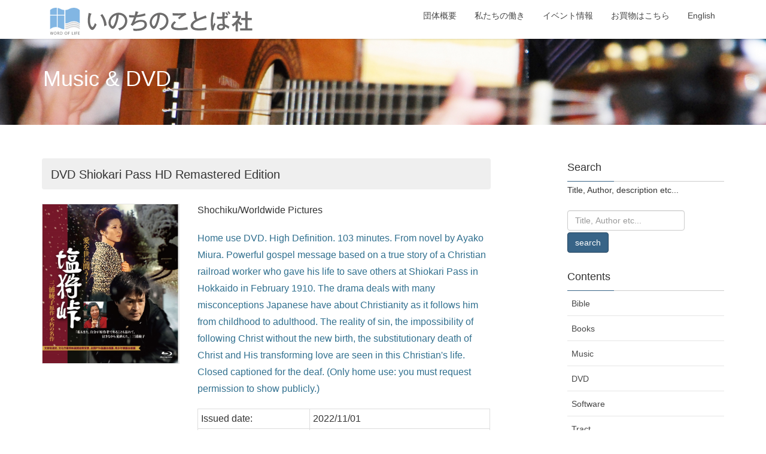

--- FILE ---
content_type: text/html; charset=UTF-8
request_url: https://www.wlpm.or.jp/en/music_e/?sh_cd=110363
body_size: 14300
content:
<!DOCTYPE html>
<html lang="ja">
<head>
<meta charset="utf-8">
<meta http-equiv="X-UA-Compatible" content="IE=edge">
<meta name="viewport" content="width=device-width, initial-scale=1">
<!-- Google tag (gtag.js) --><script async src="https://www.googletagmanager.com/gtag/js?id=UA-15947094-1"></script><script>window.dataLayer = window.dataLayer || [];function gtag(){dataLayer.push(arguments);}gtag('js', new Date());gtag('config', 'UA-15947094-1');</script>
<title>Music &#038; DVD | Word of Life Press Ministries products | いのちのことば社</title>
<meta name='robots' content='max-image-preview:large' />
<!-- head内に書きたいコード -->
<link rel='stylesheet' type='text/css' href='https://www.wlpm.or.jp/g_info/wp-content/themes/wlpm_light/photoswipe.css'>
<link rel='stylesheet' type='text/css' href='https://www.wlpm.or.jp/g_info/wp-content/themes/wlpm_light/default-skin/default-skin.css'>
<script id='_bownow_ts'>
var _bownow_ts = document.createElement('script');
_bownow_ts.charset = 'utf-8';
_bownow_ts.src = 'https://contents.bownow.jp/js/UTC_31bb513c94f01def533a/trace.js';
document.getElementsByTagName('head')[0].appendChild(_bownow_ts);
</script>
<link rel='dns-prefetch' href='//challenges.cloudflare.com' />
<link rel='dns-prefetch' href='//www.googletagmanager.com' />
<link rel="alternate" type="application/rss+xml" title="いのちのことば社 &raquo; フィード" href="https://www.wlpm.or.jp/feed/" />
<link rel="alternate" type="application/rss+xml" title="いのちのことば社 &raquo; コメントフィード" href="https://www.wlpm.or.jp/comments/feed/" />
<link rel="alternate" title="oEmbed (JSON)" type="application/json+oembed" href="https://www.wlpm.or.jp/wp-json/oembed/1.0/embed?url=https%3A%2F%2Fwww.wlpm.or.jp%2Fen%2Fmusic_e%2F" />
<link rel="alternate" title="oEmbed (XML)" type="text/xml+oembed" href="https://www.wlpm.or.jp/wp-json/oembed/1.0/embed?url=https%3A%2F%2Fwww.wlpm.or.jp%2Fen%2Fmusic_e%2F&#038;format=xml" />
<meta name="description" content="" /><style id='wp-img-auto-sizes-contain-inline-css' type='text/css'>
img:is([sizes=auto i],[sizes^="auto," i]){contain-intrinsic-size:3000px 1500px}
/*# sourceURL=wp-img-auto-sizes-contain-inline-css */
</style>
<link rel='stylesheet' id='vkExUnit_common_style-css' href='https://www.wlpm.or.jp/g_info/wp-content/plugins/vk-all-in-one-expansion-unit/assets/css/vkExUnit_style.css?ver=9.113.0.1' type='text/css' media='all' />
<style id='vkExUnit_common_style-inline-css' type='text/css'>
:root {--ver_page_top_button_url:url(https://www.wlpm.or.jp/g_info/wp-content/plugins/vk-all-in-one-expansion-unit/assets/images/to-top-btn-icon.svg);}@font-face {font-weight: normal;font-style: normal;font-family: "vk_sns";src: url("https://www.wlpm.or.jp/g_info/wp-content/plugins/vk-all-in-one-expansion-unit/inc/sns/icons/fonts/vk_sns.eot?-bq20cj");src: url("https://www.wlpm.or.jp/g_info/wp-content/plugins/vk-all-in-one-expansion-unit/inc/sns/icons/fonts/vk_sns.eot?#iefix-bq20cj") format("embedded-opentype"),url("https://www.wlpm.or.jp/g_info/wp-content/plugins/vk-all-in-one-expansion-unit/inc/sns/icons/fonts/vk_sns.woff?-bq20cj") format("woff"),url("https://www.wlpm.or.jp/g_info/wp-content/plugins/vk-all-in-one-expansion-unit/inc/sns/icons/fonts/vk_sns.ttf?-bq20cj") format("truetype"),url("https://www.wlpm.or.jp/g_info/wp-content/plugins/vk-all-in-one-expansion-unit/inc/sns/icons/fonts/vk_sns.svg?-bq20cj#vk_sns") format("svg");}
.veu_promotion-alert__content--text {border: 1px solid rgba(0,0,0,0.125);padding: 0.5em 1em;border-radius: var(--vk-size-radius);margin-bottom: var(--vk-margin-block-bottom);font-size: 0.875rem;}/* Alert Content部分に段落タグを入れた場合に最後の段落の余白を0にする */.veu_promotion-alert__content--text p:last-of-type{margin-bottom:0;margin-top: 0;}
/*# sourceURL=vkExUnit_common_style-inline-css */
</style>
<style id='wp-emoji-styles-inline-css' type='text/css'>

	img.wp-smiley, img.emoji {
		display: inline !important;
		border: none !important;
		box-shadow: none !important;
		height: 1em !important;
		width: 1em !important;
		margin: 0 0.07em !important;
		vertical-align: -0.1em !important;
		background: none !important;
		padding: 0 !important;
	}
/*# sourceURL=wp-emoji-styles-inline-css */
</style>
<style id='wp-block-library-inline-css' type='text/css'>
:root{--wp-block-synced-color:#7a00df;--wp-block-synced-color--rgb:122,0,223;--wp-bound-block-color:var(--wp-block-synced-color);--wp-editor-canvas-background:#ddd;--wp-admin-theme-color:#007cba;--wp-admin-theme-color--rgb:0,124,186;--wp-admin-theme-color-darker-10:#006ba1;--wp-admin-theme-color-darker-10--rgb:0,107,160.5;--wp-admin-theme-color-darker-20:#005a87;--wp-admin-theme-color-darker-20--rgb:0,90,135;--wp-admin-border-width-focus:2px}@media (min-resolution:192dpi){:root{--wp-admin-border-width-focus:1.5px}}.wp-element-button{cursor:pointer}:root .has-very-light-gray-background-color{background-color:#eee}:root .has-very-dark-gray-background-color{background-color:#313131}:root .has-very-light-gray-color{color:#eee}:root .has-very-dark-gray-color{color:#313131}:root .has-vivid-green-cyan-to-vivid-cyan-blue-gradient-background{background:linear-gradient(135deg,#00d084,#0693e3)}:root .has-purple-crush-gradient-background{background:linear-gradient(135deg,#34e2e4,#4721fb 50%,#ab1dfe)}:root .has-hazy-dawn-gradient-background{background:linear-gradient(135deg,#faaca8,#dad0ec)}:root .has-subdued-olive-gradient-background{background:linear-gradient(135deg,#fafae1,#67a671)}:root .has-atomic-cream-gradient-background{background:linear-gradient(135deg,#fdd79a,#004a59)}:root .has-nightshade-gradient-background{background:linear-gradient(135deg,#330968,#31cdcf)}:root .has-midnight-gradient-background{background:linear-gradient(135deg,#020381,#2874fc)}:root{--wp--preset--font-size--normal:16px;--wp--preset--font-size--huge:42px}.has-regular-font-size{font-size:1em}.has-larger-font-size{font-size:2.625em}.has-normal-font-size{font-size:var(--wp--preset--font-size--normal)}.has-huge-font-size{font-size:var(--wp--preset--font-size--huge)}.has-text-align-center{text-align:center}.has-text-align-left{text-align:left}.has-text-align-right{text-align:right}.has-fit-text{white-space:nowrap!important}#end-resizable-editor-section{display:none}.aligncenter{clear:both}.items-justified-left{justify-content:flex-start}.items-justified-center{justify-content:center}.items-justified-right{justify-content:flex-end}.items-justified-space-between{justify-content:space-between}.screen-reader-text{border:0;clip-path:inset(50%);height:1px;margin:-1px;overflow:hidden;padding:0;position:absolute;width:1px;word-wrap:normal!important}.screen-reader-text:focus{background-color:#ddd;clip-path:none;color:#444;display:block;font-size:1em;height:auto;left:5px;line-height:normal;padding:15px 23px 14px;text-decoration:none;top:5px;width:auto;z-index:100000}html :where(.has-border-color){border-style:solid}html :where([style*=border-top-color]){border-top-style:solid}html :where([style*=border-right-color]){border-right-style:solid}html :where([style*=border-bottom-color]){border-bottom-style:solid}html :where([style*=border-left-color]){border-left-style:solid}html :where([style*=border-width]){border-style:solid}html :where([style*=border-top-width]){border-top-style:solid}html :where([style*=border-right-width]){border-right-style:solid}html :where([style*=border-bottom-width]){border-bottom-style:solid}html :where([style*=border-left-width]){border-left-style:solid}html :where(img[class*=wp-image-]){height:auto;max-width:100%}:where(figure){margin:0 0 1em}html :where(.is-position-sticky){--wp-admin--admin-bar--position-offset:var(--wp-admin--admin-bar--height,0px)}@media screen and (max-width:600px){html :where(.is-position-sticky){--wp-admin--admin-bar--position-offset:0px}}

/*# sourceURL=wp-block-library-inline-css */
</style><style id='global-styles-inline-css' type='text/css'>
:root{--wp--preset--aspect-ratio--square: 1;--wp--preset--aspect-ratio--4-3: 4/3;--wp--preset--aspect-ratio--3-4: 3/4;--wp--preset--aspect-ratio--3-2: 3/2;--wp--preset--aspect-ratio--2-3: 2/3;--wp--preset--aspect-ratio--16-9: 16/9;--wp--preset--aspect-ratio--9-16: 9/16;--wp--preset--color--black: #000000;--wp--preset--color--cyan-bluish-gray: #abb8c3;--wp--preset--color--white: #ffffff;--wp--preset--color--pale-pink: #f78da7;--wp--preset--color--vivid-red: #cf2e2e;--wp--preset--color--luminous-vivid-orange: #ff6900;--wp--preset--color--luminous-vivid-amber: #fcb900;--wp--preset--color--light-green-cyan: #7bdcb5;--wp--preset--color--vivid-green-cyan: #00d084;--wp--preset--color--pale-cyan-blue: #8ed1fc;--wp--preset--color--vivid-cyan-blue: #0693e3;--wp--preset--color--vivid-purple: #9b51e0;--wp--preset--gradient--vivid-cyan-blue-to-vivid-purple: linear-gradient(135deg,rgb(6,147,227) 0%,rgb(155,81,224) 100%);--wp--preset--gradient--light-green-cyan-to-vivid-green-cyan: linear-gradient(135deg,rgb(122,220,180) 0%,rgb(0,208,130) 100%);--wp--preset--gradient--luminous-vivid-amber-to-luminous-vivid-orange: linear-gradient(135deg,rgb(252,185,0) 0%,rgb(255,105,0) 100%);--wp--preset--gradient--luminous-vivid-orange-to-vivid-red: linear-gradient(135deg,rgb(255,105,0) 0%,rgb(207,46,46) 100%);--wp--preset--gradient--very-light-gray-to-cyan-bluish-gray: linear-gradient(135deg,rgb(238,238,238) 0%,rgb(169,184,195) 100%);--wp--preset--gradient--cool-to-warm-spectrum: linear-gradient(135deg,rgb(74,234,220) 0%,rgb(151,120,209) 20%,rgb(207,42,186) 40%,rgb(238,44,130) 60%,rgb(251,105,98) 80%,rgb(254,248,76) 100%);--wp--preset--gradient--blush-light-purple: linear-gradient(135deg,rgb(255,206,236) 0%,rgb(152,150,240) 100%);--wp--preset--gradient--blush-bordeaux: linear-gradient(135deg,rgb(254,205,165) 0%,rgb(254,45,45) 50%,rgb(107,0,62) 100%);--wp--preset--gradient--luminous-dusk: linear-gradient(135deg,rgb(255,203,112) 0%,rgb(199,81,192) 50%,rgb(65,88,208) 100%);--wp--preset--gradient--pale-ocean: linear-gradient(135deg,rgb(255,245,203) 0%,rgb(182,227,212) 50%,rgb(51,167,181) 100%);--wp--preset--gradient--electric-grass: linear-gradient(135deg,rgb(202,248,128) 0%,rgb(113,206,126) 100%);--wp--preset--gradient--midnight: linear-gradient(135deg,rgb(2,3,129) 0%,rgb(40,116,252) 100%);--wp--preset--font-size--small: 13px;--wp--preset--font-size--medium: 20px;--wp--preset--font-size--large: 36px;--wp--preset--font-size--x-large: 42px;--wp--preset--spacing--20: 0.44rem;--wp--preset--spacing--30: 0.67rem;--wp--preset--spacing--40: 1rem;--wp--preset--spacing--50: 1.5rem;--wp--preset--spacing--60: 2.25rem;--wp--preset--spacing--70: 3.38rem;--wp--preset--spacing--80: 5.06rem;--wp--preset--shadow--natural: 6px 6px 9px rgba(0, 0, 0, 0.2);--wp--preset--shadow--deep: 12px 12px 50px rgba(0, 0, 0, 0.4);--wp--preset--shadow--sharp: 6px 6px 0px rgba(0, 0, 0, 0.2);--wp--preset--shadow--outlined: 6px 6px 0px -3px rgb(255, 255, 255), 6px 6px rgb(0, 0, 0);--wp--preset--shadow--crisp: 6px 6px 0px rgb(0, 0, 0);}:where(.is-layout-flex){gap: 0.5em;}:where(.is-layout-grid){gap: 0.5em;}body .is-layout-flex{display: flex;}.is-layout-flex{flex-wrap: wrap;align-items: center;}.is-layout-flex > :is(*, div){margin: 0;}body .is-layout-grid{display: grid;}.is-layout-grid > :is(*, div){margin: 0;}:where(.wp-block-columns.is-layout-flex){gap: 2em;}:where(.wp-block-columns.is-layout-grid){gap: 2em;}:where(.wp-block-post-template.is-layout-flex){gap: 1.25em;}:where(.wp-block-post-template.is-layout-grid){gap: 1.25em;}.has-black-color{color: var(--wp--preset--color--black) !important;}.has-cyan-bluish-gray-color{color: var(--wp--preset--color--cyan-bluish-gray) !important;}.has-white-color{color: var(--wp--preset--color--white) !important;}.has-pale-pink-color{color: var(--wp--preset--color--pale-pink) !important;}.has-vivid-red-color{color: var(--wp--preset--color--vivid-red) !important;}.has-luminous-vivid-orange-color{color: var(--wp--preset--color--luminous-vivid-orange) !important;}.has-luminous-vivid-amber-color{color: var(--wp--preset--color--luminous-vivid-amber) !important;}.has-light-green-cyan-color{color: var(--wp--preset--color--light-green-cyan) !important;}.has-vivid-green-cyan-color{color: var(--wp--preset--color--vivid-green-cyan) !important;}.has-pale-cyan-blue-color{color: var(--wp--preset--color--pale-cyan-blue) !important;}.has-vivid-cyan-blue-color{color: var(--wp--preset--color--vivid-cyan-blue) !important;}.has-vivid-purple-color{color: var(--wp--preset--color--vivid-purple) !important;}.has-black-background-color{background-color: var(--wp--preset--color--black) !important;}.has-cyan-bluish-gray-background-color{background-color: var(--wp--preset--color--cyan-bluish-gray) !important;}.has-white-background-color{background-color: var(--wp--preset--color--white) !important;}.has-pale-pink-background-color{background-color: var(--wp--preset--color--pale-pink) !important;}.has-vivid-red-background-color{background-color: var(--wp--preset--color--vivid-red) !important;}.has-luminous-vivid-orange-background-color{background-color: var(--wp--preset--color--luminous-vivid-orange) !important;}.has-luminous-vivid-amber-background-color{background-color: var(--wp--preset--color--luminous-vivid-amber) !important;}.has-light-green-cyan-background-color{background-color: var(--wp--preset--color--light-green-cyan) !important;}.has-vivid-green-cyan-background-color{background-color: var(--wp--preset--color--vivid-green-cyan) !important;}.has-pale-cyan-blue-background-color{background-color: var(--wp--preset--color--pale-cyan-blue) !important;}.has-vivid-cyan-blue-background-color{background-color: var(--wp--preset--color--vivid-cyan-blue) !important;}.has-vivid-purple-background-color{background-color: var(--wp--preset--color--vivid-purple) !important;}.has-black-border-color{border-color: var(--wp--preset--color--black) !important;}.has-cyan-bluish-gray-border-color{border-color: var(--wp--preset--color--cyan-bluish-gray) !important;}.has-white-border-color{border-color: var(--wp--preset--color--white) !important;}.has-pale-pink-border-color{border-color: var(--wp--preset--color--pale-pink) !important;}.has-vivid-red-border-color{border-color: var(--wp--preset--color--vivid-red) !important;}.has-luminous-vivid-orange-border-color{border-color: var(--wp--preset--color--luminous-vivid-orange) !important;}.has-luminous-vivid-amber-border-color{border-color: var(--wp--preset--color--luminous-vivid-amber) !important;}.has-light-green-cyan-border-color{border-color: var(--wp--preset--color--light-green-cyan) !important;}.has-vivid-green-cyan-border-color{border-color: var(--wp--preset--color--vivid-green-cyan) !important;}.has-pale-cyan-blue-border-color{border-color: var(--wp--preset--color--pale-cyan-blue) !important;}.has-vivid-cyan-blue-border-color{border-color: var(--wp--preset--color--vivid-cyan-blue) !important;}.has-vivid-purple-border-color{border-color: var(--wp--preset--color--vivid-purple) !important;}.has-vivid-cyan-blue-to-vivid-purple-gradient-background{background: var(--wp--preset--gradient--vivid-cyan-blue-to-vivid-purple) !important;}.has-light-green-cyan-to-vivid-green-cyan-gradient-background{background: var(--wp--preset--gradient--light-green-cyan-to-vivid-green-cyan) !important;}.has-luminous-vivid-amber-to-luminous-vivid-orange-gradient-background{background: var(--wp--preset--gradient--luminous-vivid-amber-to-luminous-vivid-orange) !important;}.has-luminous-vivid-orange-to-vivid-red-gradient-background{background: var(--wp--preset--gradient--luminous-vivid-orange-to-vivid-red) !important;}.has-very-light-gray-to-cyan-bluish-gray-gradient-background{background: var(--wp--preset--gradient--very-light-gray-to-cyan-bluish-gray) !important;}.has-cool-to-warm-spectrum-gradient-background{background: var(--wp--preset--gradient--cool-to-warm-spectrum) !important;}.has-blush-light-purple-gradient-background{background: var(--wp--preset--gradient--blush-light-purple) !important;}.has-blush-bordeaux-gradient-background{background: var(--wp--preset--gradient--blush-bordeaux) !important;}.has-luminous-dusk-gradient-background{background: var(--wp--preset--gradient--luminous-dusk) !important;}.has-pale-ocean-gradient-background{background: var(--wp--preset--gradient--pale-ocean) !important;}.has-electric-grass-gradient-background{background: var(--wp--preset--gradient--electric-grass) !important;}.has-midnight-gradient-background{background: var(--wp--preset--gradient--midnight) !important;}.has-small-font-size{font-size: var(--wp--preset--font-size--small) !important;}.has-medium-font-size{font-size: var(--wp--preset--font-size--medium) !important;}.has-large-font-size{font-size: var(--wp--preset--font-size--large) !important;}.has-x-large-font-size{font-size: var(--wp--preset--font-size--x-large) !important;}
/*# sourceURL=global-styles-inline-css */
</style>

<style id='classic-theme-styles-inline-css' type='text/css'>
/*! This file is auto-generated */
.wp-block-button__link{color:#fff;background-color:#32373c;border-radius:9999px;box-shadow:none;text-decoration:none;padding:calc(.667em + 2px) calc(1.333em + 2px);font-size:1.125em}.wp-block-file__button{background:#32373c;color:#fff;text-decoration:none}
/*# sourceURL=/wp-includes/css/classic-themes.min.css */
</style>
<link rel='stylesheet' id='contact-form-7-css' href='https://www.wlpm.or.jp/g_info/wp-content/plugins/contact-form-7/includes/css/styles.css?ver=6.1.4' type='text/css' media='all' />
<link rel='stylesheet' id='stripe-handler-ng-style-css' href='https://www.wlpm.or.jp/g_info/wp-content/plugins/stripe-payments/public/assets/css/public.css?ver=2.0.96' type='text/css' media='all' />
<link rel='stylesheet' id='widgetopts-styles-css' href='https://www.wlpm.or.jp/g_info/wp-content/plugins/widget-options/assets/css/widget-options.css?ver=4.1.3' type='text/css' media='all' />
<link rel='stylesheet' id='lightning-design-style-css' href='https://www.wlpm.or.jp/g_info/wp-content/themes/lightning/_g2/design-skin/origin/css/style.css?ver=15.33.1' type='text/css' media='all' />
<style id='lightning-design-style-inline-css' type='text/css'>
:root {--color-key:#386487;--wp--preset--color--vk-color-primary:#386487;--color-key-dark:#244560;}
/* ltg common custom */:root {--vk-menu-acc-btn-border-color:#333;--vk-color-primary:#386487;--vk-color-primary-dark:#244560;--vk-color-primary-vivid:#3e6e95;--color-key:#386487;--wp--preset--color--vk-color-primary:#386487;--color-key-dark:#244560;}.veu_color_txt_key { color:#244560 ; }.veu_color_bg_key { background-color:#244560 ; }.veu_color_border_key { border-color:#244560 ; }.btn-default { border-color:#386487;color:#386487;}.btn-default:focus,.btn-default:hover { border-color:#386487;background-color: #386487; }.wp-block-search__button,.btn-primary { background-color:#386487;border-color:#244560; }.wp-block-search__button:focus,.wp-block-search__button:hover,.btn-primary:not(:disabled):not(.disabled):active,.btn-primary:focus,.btn-primary:hover { background-color:#244560;border-color:#386487; }.btn-outline-primary { color : #386487 ; border-color:#386487; }.btn-outline-primary:not(:disabled):not(.disabled):active,.btn-outline-primary:focus,.btn-outline-primary:hover { color : #fff; background-color:#386487;border-color:#244560; }a { color:#337ab7; }
.tagcloud a:before { font-family: "Font Awesome 7 Free";content: "\f02b";font-weight: bold; }
a { color:#244560 ; }a:hover { color:#386487 ; }.page-header { background-color:#386487; }h1.entry-title:first-letter,.single h1.entry-title:first-letter { color:#386487; }h2,.mainSection-title { border-top-color:#386487; }h3:after,.subSection-title:after { border-bottom-color:#386487; }.media .media-body .media-heading a:hover { color:#386487; }ul.page-numbers li span.page-numbers.current,.page-link dl .post-page-numbers.current { background-color:#386487; }.pager li > a { border-color:#386487;color:#386487;}.pager li > a:hover { background-color:#386487;color:#fff;}footer { border-top-color:#386487; }dt { border-left-color:#386487; }@media (min-width: 768px){ ul.gMenu > li > a:after { border-bottom-color: #386487 ; }} /* @media (min-width: 768px) */
/*# sourceURL=lightning-design-style-inline-css */
</style>
<link rel='stylesheet' id='veu-cta-css' href='https://www.wlpm.or.jp/g_info/wp-content/plugins/vk-all-in-one-expansion-unit/inc/call-to-action/package/assets/css/style.css?ver=9.113.0.1' type='text/css' media='all' />
<link rel='stylesheet' id='lightning-common-style-css' href='https://www.wlpm.or.jp/g_info/wp-content/themes/lightning/_g2/assets/css/common.css?ver=15.33.1' type='text/css' media='all' />
<style id='lightning-common-style-inline-css' type='text/css'>
/* vk-mobile-nav */:root {--vk-mobile-nav-menu-btn-bg-src: url("https://www.wlpm.or.jp/g_info/wp-content/themes/lightning/_g2/inc/vk-mobile-nav/package/images/vk-menu-btn-black.svg");--vk-mobile-nav-menu-btn-close-bg-src: url("https://www.wlpm.or.jp/g_info/wp-content/themes/lightning/_g2/inc/vk-mobile-nav/package/images/vk-menu-close-black.svg");--vk-menu-acc-icon-open-black-bg-src: url("https://www.wlpm.or.jp/g_info/wp-content/themes/lightning/_g2/inc/vk-mobile-nav/package/images/vk-menu-acc-icon-open-black.svg");--vk-menu-acc-icon-open-white-bg-src: url("https://www.wlpm.or.jp/g_info/wp-content/themes/lightning/_g2/inc/vk-mobile-nav/package/images/vk-menu-acc-icon-open-white.svg");--vk-menu-acc-icon-close-black-bg-src: url("https://www.wlpm.or.jp/g_info/wp-content/themes/lightning/_g2/inc/vk-mobile-nav/package/images/vk-menu-close-black.svg");--vk-menu-acc-icon-close-white-bg-src: url("https://www.wlpm.or.jp/g_info/wp-content/themes/lightning/_g2/inc/vk-mobile-nav/package/images/vk-menu-close-white.svg");}
/*# sourceURL=lightning-common-style-inline-css */
</style>
<link rel='stylesheet' id='lightning-theme-style-css' href='https://www.wlpm.or.jp/g_info/wp-content/themes/wlpm_light/style.css?ver=15.33.1' type='text/css' media='all' />
<link rel='stylesheet' id='vk-font-awesome-css' href='https://www.wlpm.or.jp/g_info/wp-content/themes/lightning/vendor/vektor-inc/font-awesome-versions/src/font-awesome/css/all.min.css?ver=7.1.0' type='text/css' media='all' />
<script type="text/javascript" src="https://www.wlpm.or.jp/g_info/wp-includes/js/jquery/jquery.min.js?ver=3.7.1" id="jquery-core-js"></script>
<script type="text/javascript" src="https://www.wlpm.or.jp/g_info/wp-includes/js/jquery/jquery-migrate.min.js?ver=3.4.1" id="jquery-migrate-js"></script>

<!-- Site Kit によって追加された Google タグ（gtag.js）スニペット -->
<!-- Google アナリティクス スニペット (Site Kit が追加) -->
<script type="text/javascript" src="https://www.googletagmanager.com/gtag/js?id=G-HVDP8LCG76" id="google_gtagjs-js" async></script>
<script type="text/javascript" id="google_gtagjs-js-after">
/* <![CDATA[ */
window.dataLayer = window.dataLayer || [];function gtag(){dataLayer.push(arguments);}
gtag("set","linker",{"domains":["www.wlpm.or.jp"]});
gtag("js", new Date());
gtag("set", "developer_id.dZTNiMT", true);
gtag("config", "G-HVDP8LCG76");
//# sourceURL=google_gtagjs-js-after
/* ]]> */
</script>
<link rel="https://api.w.org/" href="https://www.wlpm.or.jp/wp-json/" /><link rel="alternate" title="JSON" type="application/json" href="https://www.wlpm.or.jp/wp-json/wp/v2/pages/457" /><link rel="EditURI" type="application/rsd+xml" title="RSD" href="https://www.wlpm.or.jp/g_info/xmlrpc.php?rsd" />
<meta name="generator" content="WordPress 6.9" />
<link rel="canonical" href="https://www.wlpm.or.jp/en/music_e/" />
<link rel='shortlink' href='https://www.wlpm.or.jp/?p=457' />
<meta name="generator" content="Site Kit by Google 1.170.0" /><style id="lightning-color-custom-for-plugins" type="text/css">/* ltg theme common */.color_key_bg,.color_key_bg_hover:hover{background-color: #386487;}.color_key_txt,.color_key_txt_hover:hover{color: #386487;}.color_key_border,.color_key_border_hover:hover{border-color: #386487;}.color_key_dark_bg,.color_key_dark_bg_hover:hover{background-color: #244560;}.color_key_dark_txt,.color_key_dark_txt_hover:hover{color: #244560;}.color_key_dark_border,.color_key_dark_border_hover:hover{border-color: #244560;}</style><!-- [ VK All in One Expansion Unit OGP ] -->
<meta property="og:site_name" content="いのちのことば社" />
<meta property="og:url" content="https://www.wlpm.or.jp/en/music_e/" />
<meta property="og:title" content="Music &#038; DVD | いのちのことば社" />
<meta property="og:description" content="" />
<meta property="og:type" content="article" />
<!-- [ / VK All in One Expansion Unit OGP ] -->
<!-- [ VK All in One Expansion Unit twitter card ] -->
<meta name="twitter:card" content="summary_large_image">
<meta name="twitter:description" content="">
<meta name="twitter:title" content="Music &#038; DVD | いのちのことば社">
<meta name="twitter:url" content="https://www.wlpm.or.jp/en/music_e/">
	<meta name="twitter:domain" content="www.wlpm.or.jp">
	<!-- [ / VK All in One Expansion Unit twitter card ] -->
	<link rel="icon" href="https://www.wlpm.or.jp/g_info/wp-content/uploads/2018/10/cropped-site_logo-32x32.jpg" sizes="32x32" />
<link rel="icon" href="https://www.wlpm.or.jp/g_info/wp-content/uploads/2018/10/cropped-site_logo-192x192.jpg" sizes="192x192" />
<link rel="apple-touch-icon" href="https://www.wlpm.or.jp/g_info/wp-content/uploads/2018/10/cropped-site_logo-180x180.jpg" />
<meta name="msapplication-TileImage" content="https://www.wlpm.or.jp/g_info/wp-content/uploads/2018/10/cropped-site_logo-270x270.jpg" />
		<style type="text/css" id="wp-custom-css">
			

/* すでに適用している入力欄のマージンがある場合、調整する */
.wpcf7 input[name="text-139"],
.wpcf7 input[name="text-140"],
.wpcf7 input[name="text-141"],
.wpcf7 input[name="text-142"]
 {
    max-width: 400px;
    width: 100%;
    /* もし個別の余白指定があるなら調整または削除 */
    margin-left: 20;
}


		</style>
		
</head>
<body class="wp-singular page-template page-template-template-gi_ls_e page-template-template-gi_ls_e-php page page-id-457 page-child parent-pageid-455 wp-theme-lightning wp-child-theme-wlpm_light headfix fa_v7_css post-name-music_e post-type-page device-pc">
<a class="skip-link screen-reader-text" href="#main">コンテンツへスキップ</a>
<a class="skip-link screen-reader-text" href="#vk-mobile-nav">ナビゲーションに移動</a>
<header class="navbar siteHeader">
		<div class="container siteHeadContainer">
		<div class="navbar-header">
						<p class="navbar-brand siteHeader_logo">
			<a href="https://www.wlpm.or.jp/">
				<span><img src="https://www.wlpm.or.jp/g_info/wp-content/uploads/2018/09/logo.svg" alt="いのちのことば社" /></span>
			</a>
			</p>
					</div>

					<div id="gMenu_outer" class="gMenu_outer">
				<nav class="menu-main-container"><ul id="menu-main" class="menu nav gMenu"><li id="menu-item-94" class="menu-item menu-item-type-post_type menu-item-object-page"><a href="https://www.wlpm.or.jp/about/"><strong class="gMenu_name">団体概要</strong></a></li>
<li id="menu-item-740" class="menu-item menu-item-type-custom menu-item-object-custom menu-item-has-children"><a href="#"><strong class="gMenu_name">私たちの働き</strong></a>
<ul class="sub-menu">
	<li id="menu-item-93" class="menu-item menu-item-type-post_type menu-item-object-page"><a href="https://www.wlpm.or.jp/bible/">聖書 新改訳</a></li>
	<li id="menu-item-97" class="menu-item menu-item-type-post_type menu-item-object-page"><a href="https://www.wlpm.or.jp/pub/">書籍</a></li>
	<li id="menu-item-96" class="menu-item menu-item-type-post_type menu-item-object-page"><a href="https://www.wlpm.or.jp/cr/">グッズ</a></li>
	<li id="menu-item-95" class="menu-item menu-item-type-post_type menu-item-object-page"><a href="https://www.wlpm.or.jp/life-st/">音楽・映像（CD・DVD）</a></li>
	<li id="menu-item-759" class="menu-item menu-item-type-custom menu-item-object-custom"><a href="https://xn--pckuay0l6a7c1910dfvzb.com/">クリスチャン新聞</a></li>
	<li id="menu-item-760" class="menu-item menu-item-type-custom menu-item-object-custom"><a href="https://www.wlpm.or.jp/hyaku/">隔月刊 百万人の福音</a></li>
	<li id="menu-item-1788" class="menu-item menu-item-type-post_type menu-item-object-page"><a href="https://www.wlpm.or.jp/seicho/">教会学校教案誌 成長</a></li>
	<li id="menu-item-763" class="menu-item menu-item-type-custom menu-item-object-custom"><a href="https://www.wlpm.or.jp/inokoto/">月刊 いのちのことば</a></li>
	<li id="menu-item-764" class="menu-item menu-item-type-post_type menu-item-object-page"><a href="https://www.wlpm.or.jp/j_bible/">J-ばいぶる</a></li>
	<li id="menu-item-765" class="menu-item menu-item-type-post_type menu-item-object-page"><a href="https://www.wlpm.or.jp/ehc/">EHC（トラクト）</a></li>
	<li id="menu-item-1821" class="menu-item menu-item-type-post_type menu-item-object-page"><a href="https://www.wlpm.or.jp/mb/">福音点字情報センター</a></li>
	<li id="menu-item-766" class="menu-item menu-item-type-custom menu-item-object-custom"><a href="https://megumichalet.org/">軽井沢恵みシャレー</a></li>
	<li id="menu-item-767" class="menu-item menu-item-type-post_type menu-item-object-page"><a href="https://www.wlpm.or.jp/shop/">BibleShop</a></li>
	<li id="menu-item-768" class="menu-item menu-item-type-custom menu-item-object-custom"><a href="https://www.wlpm.or.jp/gospelbox/">ゴスペルボックス</a></li>
</ul>
</li>
<li id="menu-item-429" class="menu-item menu-item-type-custom menu-item-object-custom"><a href="https://www.wlpm.or.jp/event/"><strong class="gMenu_name">イベント情報</strong></a></li>
<li id="menu-item-7795" class="menu-item menu-item-type-custom menu-item-object-custom"><a href="https://www.gospelshop.jp/"><strong class="gMenu_name">お買物はこちら</strong></a></li>
<li id="menu-item-468" class="menu-item menu-item-type-post_type menu-item-object-page current-page-ancestor"><a href="https://www.wlpm.or.jp/en/"><strong class="gMenu_name">English</strong></a></li>
</ul></nav>			</div>
			</div>
	</header>

<div class="pageH-img" style="background:url(https://www.wlpm.or.jp/g_info/wp-content/uploads/2018/05/bg04.png) center center / cover no-repeat;width:100%;"><h1>Music & DVD</h1></div>
<div class="section siteContent">
<div class="container">
<div class="row">

<div class="col-md-8 mainSection" id="main" role="main">

        <div class="entry-body">
		
				<div class='row'>
		<div class='col-sm-12'>
				<h4>DVD Shiokari Pass HD Remastered Edition</h4>
		</div>
		</div>
		<div class='row'>
		<div class='sh_line row-eq-height'>
			<div class='col-sm-4 sh_img text-center' id='sh_img'>
			<a href="#" ><img src='https://wlpm.xsrv.jp/wings/images/s110363.jpg'></a>
			<div class='row'>
			<div class='sub_line'> 
						</div>
			</div>
			</div>
			<script>
				var slideSelector = 'img',
				options     = {bgOpacity: 0.8,
				pinchToClose: true,},
				events      = {
					close: function () {
						console.log('closed');
					}
				};
				jQuery(document).ready(function() {
					jQuery('#sh_img').photoSwipe(slideSelector, options, events);
				});
			</script>
			<div class='col-sm-8 b_line'>
			
			Shochiku/Worldwide Pictures<br><br>			<p class="text-info">Home use DVD. High Definition. 103 minutes. From novel by Ayako Miura. Powerful gospel message based on a true story of a Christian railroad worker who gave his life to save others at Shiokari Pass in Hokkaido in February 1910. The drama deals with many misconceptions Japanese have about Christianity as it follows him from childhood to adulthood. The reality of sin, the impossibility of following Christ without the new birth, the substitutionary death of Christ and His transforming love are seen in this Christian's life. Closed captioned for the deaf. (Only home use: you must request permission to show publicly.)</p>
			<table class="table-bordered table-condensed">
			<tr><td>Issued date:</td><td>2022/11/01</td></tr>
			<!--<tr><td>発行:</td><td>いのちのことば社・ライフ・クリエイション</td></tr>-->
			<tr><td>code:</td><td>49122</td></tr>
			<tr class="danger"><td>Price:</td><td>¥3,520(tax included)</td></tr>
			</table>
			<br>
			<div class='table table-condensed text-center sh_pagebottom'>
			<form action="https://www.gospelshop.jp/api/basket/add.html" method="post"> 
				<input type="hidden" name="brand_info" value="2,110363,1,N,,,">
				<input type="submit" value="Purchase in the Internet shop" class="addCart btn btn-primary">
				<input type="button" value="Purchase in other ways" class="addCart btn btn-default" onclick="location.href='http://www.wlpm.or.jp/info/gios/'">
			</form>
			</div>
			</div>
		</div>
		</div>
					
	</div>

</div><!-- [ /.mainSection ] -->

<div class="col-md-3 col-md-offset-1 subSection sideSection">
<div id="overlay" class="">
<a href="" class = "btn btn-default drawBtn menuBtn_right"><i id="sbtn" class="fa fa-times" aria-hidden="true"></i></a>
</div>
<div id = "siconbox" class = "" >
<a href="" class = "btn btn-default drawBtn menuBtn_right"><i id="sbtn" class="fa fa-outdent" aria-hidden="true"></i></a>
</div>
<div id = "drawernav">
<aside class="widget widget_child_page widget_link_list">
	<h1 class="widget-title subSection-title">Search </h1>
	<p>
	<small>	Title, Author, description etc...</small>
	</p>
	<form method="get" class="searchform form-inline" name="search_kw" action = 'https://www.wlpm.or.jp/en/search_e/'>
		<div>
		<input type="search" class="search-field" placeholder="Title, Author etc..." value="" name="kw"  />
		<input type="submit" id="searchsubmit" class="btn btn-primary" value="search" />
		</div>
	</form>
</aside>
<aside class="widget widget_child_page widget_link_list">
	<nav class="localNav">
	<h1 class="subSection-title">Contents</h1>
	<ul>
	<li><a href='https://www.wlpm.or.jp/en/pub_e/?p_cd=bible'>Bible</a></li>
	<li><a href='https://www.wlpm.or.jp/en/pub_e/'>Books</a></li>
	<li><a href='https://www.wlpm.or.jp/en/music_e/?p_cd=35'>Music</a></li>
	<li><a href='https://www.wlpm.or.jp/en/music_e/?p_cd=34,37'>DVD</a></li>
	<li><a href='https://www.wlpm.or.jp/en/software/?p_cd=89'>Software</a></li>
	<li><a href='https://www.wlpm.or.jp/en/tract/?p_cd=91'>Tract</a></li>
	<li><a href='http://megumichalet.org/english/' target=_new>MCK</a></li>
	<!--<li><a href='http://megumichalet.org/english/seminar.cgi?up2=8' target=_new>MCK Seminar</a></li>-->
	<li><a href=''>Braille</a></li>
	
	</ul>
	</nav>

	
	<nav class="localNav" style="margin-top:1em;">
	<h1 class="subSection-title">News</h1>
	<ul>
	<li><a href="https://wlpm.or.jp/english/2023_SUPPLEMENT.pdf">Book Catalog Supplement 2023(pdf)</a></li>
	<li><a href="https://wlpm.or.jp/english/2022_Book_Catalog.pdf">Book Catalog 2022(pdf)</a></li>
	<li><a href="https://wlpm.or.jp/english/2020.pdf">Book Catalog 2020(pdf)</a></li>
	<li><a href="https://wlpm.or.jp/english/2019.pdf">Book Catalog 2019(pdf)</a></li>
	<li><a href="http://www.wlpm.or.jp/pdf/kindle2020.pdf">KINDLE EDITIONS</a></li>
	<li><a href="https://www.wlpm.or.jp/en/iphone-application">iPhone Application</a></li>
	<li><a href="https://www.wlpm.or.jp/en/wlpm-introduction">WLPM Introduction</a></li>
	</ul>
	</nav>
</aside>

<aside class="widget widget_child_page widget_link_list">
	<nav class="localNav">
	<h1 class="subSection-title">Book Categories</h1>
	<ul>
	<li><a href='/en/pub_e/?cid=10011'>Bible</a></li>
	<li><a href='/en/pub_e/?cid=10012'>Annotations & Dictionaries</a></li>
	<li><a href='/en/pub_e/?cid=10013'>Bible Study</a></li>
	<li><a href='/en/pub_e/?cid=10014'>Living Bible</a></li>
	<li><a href='/en/pub_e/?cid=10021'>Theology, Doctrine, History</a></li>
	<li><a href='/en/pub_e/?cid=10022'>Lectures, Sermons, Short Messages</a></li>
	<li><a href='/en/pub_e/?cid=10023'>Mission & Pastoral Care</a></li>
	<li><a href='/en/pub_e/?cid=10031'>Thought, Philosophy, Society</a></li>
	<li><a href='/en/pub_e/?cid=10032'>Booklet</a></li>
	<li><a href='/en/pub_e/?cid=10033'>Introduction to Evangelism and Faith</a></li>
	<li><a href='/en/pub_e/?cid=10034'>Life of Faith</a></li>
	<li><a href='/en/pub_e/?cid=10035'>Prayer</a></li>
	<li><a href='/en/pub_e/?cid=10036'>Bible Daily Schedule & Spiritual Thoughts</a></li>
	<li><a href='/en/pub_e/?cid=10041'>Church School</a></li>
	<li><a href='/en/pub_e/?cid=10042'>Marriage, Family, Education</a></li>
	<li><a href='/en/pub_e/?cid=10043'>Medical Care and Welfare</a></li>
	<li><a href='/en/pub_e/?cid=10044'>Other Religions/Culture</a></li>
	<li><a href='/en/pub_e/?cid=10045'>Testimony/Essays</a></li>
	<li><a href='/en/pub_e/?cid=10046'>Literature & Poetry</a></li>
	<li><a href='/en/pub_e/?cid=10047'>Visual Books</a></li>
	<li><a href='/en/pub_e/?cid=10048'>Picture Books & Children's Books</a></li>
	<li><a href='/en/pub_e/?cid=10049'>Cartoons</a></li>
	<li><a href='/en/pub_e/?cid=10051'>Score & Songbooks</a></li>
	</ul>
	</nav>
</aside>

</div></div><!-- [ /.subSection ] -->

</div><!-- [ /.row ] -->
</div><!-- [ /.container ] -->
</div><!-- [ /.siteContent ] -->


<footer class="section siteFooter">
					<div class="container sectionBox footerWidget">
			<div class="row">
				<div class="col-md-4"><aside class="widget widget_nav_menu" id="nav_menu-3"><div class="menu-footer-container"><ul id="menu-footer" class="menu"><li id="menu-item-824" class="menu-item menu-item-type-post_type menu-item-object-page menu-item-home menu-item-824"><a href="https://www.wlpm.or.jp/">TOP</a></li>
<li id="menu-item-825" class="menu-item menu-item-type-custom menu-item-object-custom menu-item-has-children menu-item-825"><a>商品情報</a>
<ul class="sub-menu">
	<li id="menu-item-826" class="menu-item menu-item-type-post_type menu-item-object-page menu-item-826"><a href="https://www.wlpm.or.jp/bible/">聖書 新改訳</a></li>
	<li id="menu-item-827" class="menu-item menu-item-type-post_type menu-item-object-page menu-item-827"><a href="https://www.wlpm.or.jp/pub/">書籍</a></li>
	<li id="menu-item-828" class="menu-item menu-item-type-post_type menu-item-object-page menu-item-828"><a href="https://www.wlpm.or.jp/cr/">グッズ</a></li>
	<li id="menu-item-829" class="menu-item menu-item-type-post_type menu-item-object-page menu-item-829"><a href="https://www.wlpm.or.jp/life-st/">音楽・映像</a></li>
	<li id="menu-item-830" class="menu-item menu-item-type-post_type menu-item-object-page menu-item-830"><a href="https://www.wlpm.or.jp/j_bible/">J-ばいぶる</a></li>
</ul>
</li>
<li id="menu-item-835" class="menu-item menu-item-type-custom menu-item-object-custom menu-item-has-children menu-item-835"><a>ご購入</a>
<ul class="sub-menu">
	<li id="menu-item-836" class="menu-item menu-item-type-post_type menu-item-object-page menu-item-836"><a href="https://www.wlpm.or.jp/shop/">BIBLE SHOPチェーン</a></li>
	<li id="menu-item-837" class="menu-item menu-item-type-custom menu-item-object-custom menu-item-837"><a href="https://www.gospelshop.jp">インターネット店WINGS</a></li>
</ul>
</li>
<li id="menu-item-1013" class="menu-item menu-item-type-post_type menu-item-object-page menu-item-1013"><a href="https://www.wlpm.or.jp/sh_search/">商品検索</a></li>
</ul></div></aside></div><div class="col-md-4"><aside class="widget widget_vkexunit_button" id="vkexunit_button-6">		<div class="veu_button">
			<a class="btn btn-block btn-default" href="https://www.wlpm.or.jp/event/yokota/" target="_blank">
			<span class="button_mainText">

			横田早紀江さんを囲む祈り会
			</span>
						</a>
		</div>
				</aside>		<aside class="widget_text widget widget_custom_html" id="custom_html-5"><div class="textwidget custom-html-widget"><div style="height:0.5em;"></div></div></aside><aside class="widget widget_vkexunit_button" id="vkexunit_button-9">		<div class="veu_button">
			<a class="btn btn-block btn-default" href="https://www.wlpm.or.jp/e-zine/">
			<span class="button_mainText">

			メールマガジン
			</span>
						</a>
		</div>
				</aside>		<aside class="widget_text widget widget_custom_html" id="custom_html-14"><div class="textwidget custom-html-widget"><div style="height:0.5em;"></div></div></aside></div><div class="col-md-4"><aside class="widget widget_wp_widget_vkexunit_profile" id="wp_widget_vkexunit_profile-2">
<div class="veu_profile">
<h1 class="widget-title subSection-title">いのちのことば社</h1><div class="profile" >
		<p class="profile_text">東京都中野区中野2-1-5<br />
03-5341-6911</p>

</div>
<!-- / .site-profile -->
</div>
		</aside><aside class="widget widget_vkexunit_button" id="vkexunit_button-7">		<div class="veu_button">
			<a class="btn btn-block btn-default btn-sm" href="https://www.wlpm.or.jp/contact/">
			<span class="button_mainText">

			お問い合わせ
			</span>
						</a>
		</div>
				</aside>		<aside class="widget_text widget widget_custom_html" id="custom_html-6"><div class="textwidget custom-html-widget"><div style="height:0.5em;"></div></div></aside><aside class="widget widget_vkexunit_button" id="vkexunit_button-8">		<div class="veu_button">
			<a class="btn btn-block btn-default btn-sm" href="https://www.wlpm.or.jp/recruitment/">
			<span class="button_mainText">

			採用情報
			</span>
						</a>
		</div>
				</aside>		<aside class="widget_text widget widget_custom_html" id="custom_html-3"><div class="textwidget custom-html-widget"><p style="margin-top:1em;">
	<a href="https://order.wlpm.or.jp/apl/login.aspx"><small>専門書店様向け</small></a>
</p></div></aside></div>			</div>
		</div>
	
	
	<div class="container sectionBox copySection text-center">
			<p>Copyright &copy; いのちのことば社 All Rights Reserved.</p><p>Powered by <a href="https://wordpress.org/">WordPress</a> with <a href="https://wordpress.org/themes/lightning/" target="_blank" title="Free WordPress Theme Lightning">Lightning Theme</a> &amp; <a href="https://wordpress.org/plugins/vk-all-in-one-expansion-unit/" target="_blank">VK All in One Expansion Unit</a></p>	</div>
</footer>
<div id="vk-mobile-nav-menu-btn" class="vk-mobile-nav-menu-btn">MENU</div><div class="vk-mobile-nav vk-mobile-nav-drop-in" id="vk-mobile-nav"><nav class="vk-mobile-nav-menu-outer" role="navigation"><ul id="menu-main-1" class="vk-menu-acc menu"><li id="menu-item-94" class="menu-item menu-item-type-post_type menu-item-object-page menu-item-94"><a href="https://www.wlpm.or.jp/about/">団体概要</a></li>
<li id="menu-item-740" class="menu-item menu-item-type-custom menu-item-object-custom menu-item-has-children menu-item-740"><a href="#">私たちの働き</a>
<ul class="sub-menu">
	<li id="menu-item-93" class="menu-item menu-item-type-post_type menu-item-object-page menu-item-93"><a href="https://www.wlpm.or.jp/bible/">聖書 新改訳</a></li>
	<li id="menu-item-97" class="menu-item menu-item-type-post_type menu-item-object-page menu-item-97"><a href="https://www.wlpm.or.jp/pub/">書籍</a></li>
	<li id="menu-item-96" class="menu-item menu-item-type-post_type menu-item-object-page menu-item-96"><a href="https://www.wlpm.or.jp/cr/">グッズ</a></li>
	<li id="menu-item-95" class="menu-item menu-item-type-post_type menu-item-object-page menu-item-95"><a href="https://www.wlpm.or.jp/life-st/">音楽・映像（CD・DVD）</a></li>
	<li id="menu-item-759" class="menu-item menu-item-type-custom menu-item-object-custom menu-item-759"><a href="https://xn--pckuay0l6a7c1910dfvzb.com/">クリスチャン新聞</a></li>
	<li id="menu-item-760" class="menu-item menu-item-type-custom menu-item-object-custom menu-item-760"><a href="https://www.wlpm.or.jp/hyaku/">隔月刊 百万人の福音</a></li>
	<li id="menu-item-1788" class="menu-item menu-item-type-post_type menu-item-object-page menu-item-1788"><a href="https://www.wlpm.or.jp/seicho/">教会学校教案誌 成長</a></li>
	<li id="menu-item-763" class="menu-item menu-item-type-custom menu-item-object-custom menu-item-763"><a href="https://www.wlpm.or.jp/inokoto/">月刊 いのちのことば</a></li>
	<li id="menu-item-764" class="menu-item menu-item-type-post_type menu-item-object-page menu-item-764"><a href="https://www.wlpm.or.jp/j_bible/">J-ばいぶる</a></li>
	<li id="menu-item-765" class="menu-item menu-item-type-post_type menu-item-object-page menu-item-765"><a href="https://www.wlpm.or.jp/ehc/">EHC（トラクト）</a></li>
	<li id="menu-item-1821" class="menu-item menu-item-type-post_type menu-item-object-page menu-item-1821"><a href="https://www.wlpm.or.jp/mb/">福音点字情報センター</a></li>
	<li id="menu-item-766" class="menu-item menu-item-type-custom menu-item-object-custom menu-item-766"><a href="https://megumichalet.org/">軽井沢恵みシャレー</a></li>
	<li id="menu-item-767" class="menu-item menu-item-type-post_type menu-item-object-page menu-item-767"><a href="https://www.wlpm.or.jp/shop/">BibleShop</a></li>
	<li id="menu-item-768" class="menu-item menu-item-type-custom menu-item-object-custom menu-item-768"><a href="https://www.wlpm.or.jp/gospelbox/">ゴスペルボックス</a></li>
</ul>
</li>
<li id="menu-item-429" class="menu-item menu-item-type-custom menu-item-object-custom menu-item-429"><a href="https://www.wlpm.or.jp/event/">イベント情報</a></li>
<li id="menu-item-7795" class="menu-item menu-item-type-custom menu-item-object-custom menu-item-7795"><a href="https://www.gospelshop.jp/">お買物はこちら</a></li>
<li id="menu-item-468" class="menu-item menu-item-type-post_type menu-item-object-page current-page-ancestor menu-item-468"><a href="https://www.wlpm.or.jp/en/">English</a></li>
</ul></nav></div><!-- footerに書きたいコード -->
<script type='text/javascript' src='https://www.wlpm.or.jp/g_info/wp-content/themes/wlpm_light/js/audio_script.js'></script>
<script type='text/javascript' src='https://www.wlpm.or.jp/g_info/wp-content/themes/wlpm_light/js/jquery.photoswipe-global.js'></script>
<script type='text/javascript' src='https://www.wlpm.or.jp/g_info/wp-content/themes/wlpm_light/js/photoswipe-ui-default.js'></script>
<script type='text/javascript' src='https://www.wlpm.or.jp/g_info/wp-content/themes/wlpm_light/js/jquery.matchHeight-min.js'></script>
<script type='text/javascript' src='https://www.wlpm.or.jp/g_info/wp-content/themes/wlpm_light/js/side_drawer.js'></script>
<script type='text/javascript' src='https://www.wlpm.or.jp/g_info/wp-content/themes/wlpm_light/js/tp_height_adjust.js'></script>
<script type="speculationrules">
{"prefetch":[{"source":"document","where":{"and":[{"href_matches":"/*"},{"not":{"href_matches":["/g_info/wp-*.php","/g_info/wp-admin/*","/g_info/wp-content/uploads/*","/g_info/wp-content/*","/g_info/wp-content/plugins/*","/g_info/wp-content/themes/wlpm_light/*","/g_info/wp-content/themes/lightning/_g2/*","/*\\?(.+)"]}},{"not":{"selector_matches":"a[rel~=\"nofollow\"]"}},{"not":{"selector_matches":".no-prefetch, .no-prefetch a"}}]},"eagerness":"conservative"}]}
</script>
<a href="#top" id="page_top" class="page_top_btn">PAGE TOP</a><script type="text/javascript" src="https://www.wlpm.or.jp/g_info/wp-includes/js/dist/hooks.min.js?ver=dd5603f07f9220ed27f1" id="wp-hooks-js"></script>
<script type="text/javascript" src="https://www.wlpm.or.jp/g_info/wp-includes/js/dist/i18n.min.js?ver=c26c3dc7bed366793375" id="wp-i18n-js"></script>
<script type="text/javascript" id="wp-i18n-js-after">
/* <![CDATA[ */
wp.i18n.setLocaleData( { 'text direction\u0004ltr': [ 'ltr' ] } );
//# sourceURL=wp-i18n-js-after
/* ]]> */
</script>
<script type="text/javascript" src="https://www.wlpm.or.jp/g_info/wp-content/plugins/contact-form-7/includes/swv/js/index.js?ver=6.1.4" id="swv-js"></script>
<script type="text/javascript" id="contact-form-7-js-translations">
/* <![CDATA[ */
( function( domain, translations ) {
	var localeData = translations.locale_data[ domain ] || translations.locale_data.messages;
	localeData[""].domain = domain;
	wp.i18n.setLocaleData( localeData, domain );
} )( "contact-form-7", {"translation-revision-date":"2025-11-30 08:12:23+0000","generator":"GlotPress\/4.0.3","domain":"messages","locale_data":{"messages":{"":{"domain":"messages","plural-forms":"nplurals=1; plural=0;","lang":"ja_JP"},"This contact form is placed in the wrong place.":["\u3053\u306e\u30b3\u30f3\u30bf\u30af\u30c8\u30d5\u30a9\u30fc\u30e0\u306f\u9593\u9055\u3063\u305f\u4f4d\u7f6e\u306b\u7f6e\u304b\u308c\u3066\u3044\u307e\u3059\u3002"],"Error:":["\u30a8\u30e9\u30fc:"]}},"comment":{"reference":"includes\/js\/index.js"}} );
//# sourceURL=contact-form-7-js-translations
/* ]]> */
</script>
<script type="text/javascript" id="contact-form-7-js-before">
/* <![CDATA[ */
var wpcf7 = {
    "api": {
        "root": "https:\/\/www.wlpm.or.jp\/wp-json\/",
        "namespace": "contact-form-7\/v1"
    }
};
//# sourceURL=contact-form-7-js-before
/* ]]> */
</script>
<script type="text/javascript" src="https://www.wlpm.or.jp/g_info/wp-content/plugins/contact-form-7/includes/js/index.js?ver=6.1.4" id="contact-form-7-js"></script>
<script type="text/javascript" id="stripe-handler-ng-js-extra">
/* <![CDATA[ */
var wpASPNG = {"iframeUrl":"https://www.wlpm.or.jp/asp-payment-box/","ppSlug":"asp-payment-box","prefetch":"0","ckey":"b4904af338f2a13f7ad7118fc594a94b","aspDevMode":"1"};
//# sourceURL=stripe-handler-ng-js-extra
/* ]]> */
</script>
<script type="text/javascript" src="https://www.wlpm.or.jp/g_info/wp-content/plugins/stripe-payments/public/assets/js/stripe-handler-ng.js?ver=2.0.96" id="stripe-handler-ng-js"></script>
<script type="text/javascript" id="vkExUnit_master-js-js-extra">
/* <![CDATA[ */
var vkExOpt = {"ajax_url":"https://www.wlpm.or.jp/g_info/wp-admin/admin-ajax.php","hatena_entry":"https://www.wlpm.or.jp/wp-json/vk_ex_unit/v1/hatena_entry/","facebook_entry":"https://www.wlpm.or.jp/wp-json/vk_ex_unit/v1/facebook_entry/","facebook_count_enable":"","entry_count":"1","entry_from_post":"","homeUrl":"https://www.wlpm.or.jp/"};
//# sourceURL=vkExUnit_master-js-js-extra
/* ]]> */
</script>
<script type="text/javascript" src="https://www.wlpm.or.jp/g_info/wp-content/plugins/vk-all-in-one-expansion-unit/assets/js/all.min.js?ver=9.113.0.1" id="vkExUnit_master-js-js"></script>
<script type="text/javascript" src="https://challenges.cloudflare.com/turnstile/v0/api.js" id="cloudflare-turnstile-js" data-wp-strategy="async"></script>
<script type="text/javascript" id="cloudflare-turnstile-js-after">
/* <![CDATA[ */
document.addEventListener( 'wpcf7submit', e => turnstile.reset() );
//# sourceURL=cloudflare-turnstile-js-after
/* ]]> */
</script>
<script type="text/javascript" src="https://www.wlpm.or.jp/g_info/wp-content/themes/lightning/_g2/library/bootstrap-3/js/bootstrap.min.js?ver=3.4.1" id="bootstrap-js-js"></script>
<script type="text/javascript" id="lightning-js-js-extra">
/* <![CDATA[ */
var lightningOpt = [];
//# sourceURL=lightning-js-js-extra
/* ]]> */
</script>
<script type="text/javascript" src="https://www.wlpm.or.jp/g_info/wp-content/themes/lightning/_g2/assets/js/lightning.min.js?ver=15.33.1" id="lightning-js-js"></script>
<script type="text/javascript" src="https://www.wlpm.or.jp/g_info/wp-content/plugins/vk-all-in-one-expansion-unit/inc/smooth-scroll/js/smooth-scroll.min.js?ver=9.113.0.1" id="smooth-scroll-js-js"></script>
<script type="text/javascript" src="https://www.wlpm.or.jp/g_info/wp-content/plugins/lazy-load/js/jquery.sonar.min.js?ver=0.6.1" id="jquery-sonar-js"></script>
<script type="text/javascript" src="https://www.wlpm.or.jp/g_info/wp-content/plugins/lazy-load/js/lazy-load.js?ver=0.6.1" id="wpcom-lazy-load-images-js"></script>
<script id="wp-emoji-settings" type="application/json">
{"baseUrl":"https://s.w.org/images/core/emoji/17.0.2/72x72/","ext":".png","svgUrl":"https://s.w.org/images/core/emoji/17.0.2/svg/","svgExt":".svg","source":{"concatemoji":"https://www.wlpm.or.jp/g_info/wp-includes/js/wp-emoji-release.min.js?ver=6.9"}}
</script>
<script type="module">
/* <![CDATA[ */
/*! This file is auto-generated */
const a=JSON.parse(document.getElementById("wp-emoji-settings").textContent),o=(window._wpemojiSettings=a,"wpEmojiSettingsSupports"),s=["flag","emoji"];function i(e){try{var t={supportTests:e,timestamp:(new Date).valueOf()};sessionStorage.setItem(o,JSON.stringify(t))}catch(e){}}function c(e,t,n){e.clearRect(0,0,e.canvas.width,e.canvas.height),e.fillText(t,0,0);t=new Uint32Array(e.getImageData(0,0,e.canvas.width,e.canvas.height).data);e.clearRect(0,0,e.canvas.width,e.canvas.height),e.fillText(n,0,0);const a=new Uint32Array(e.getImageData(0,0,e.canvas.width,e.canvas.height).data);return t.every((e,t)=>e===a[t])}function p(e,t){e.clearRect(0,0,e.canvas.width,e.canvas.height),e.fillText(t,0,0);var n=e.getImageData(16,16,1,1);for(let e=0;e<n.data.length;e++)if(0!==n.data[e])return!1;return!0}function u(e,t,n,a){switch(t){case"flag":return n(e,"\ud83c\udff3\ufe0f\u200d\u26a7\ufe0f","\ud83c\udff3\ufe0f\u200b\u26a7\ufe0f")?!1:!n(e,"\ud83c\udde8\ud83c\uddf6","\ud83c\udde8\u200b\ud83c\uddf6")&&!n(e,"\ud83c\udff4\udb40\udc67\udb40\udc62\udb40\udc65\udb40\udc6e\udb40\udc67\udb40\udc7f","\ud83c\udff4\u200b\udb40\udc67\u200b\udb40\udc62\u200b\udb40\udc65\u200b\udb40\udc6e\u200b\udb40\udc67\u200b\udb40\udc7f");case"emoji":return!a(e,"\ud83e\u1fac8")}return!1}function f(e,t,n,a){let r;const o=(r="undefined"!=typeof WorkerGlobalScope&&self instanceof WorkerGlobalScope?new OffscreenCanvas(300,150):document.createElement("canvas")).getContext("2d",{willReadFrequently:!0}),s=(o.textBaseline="top",o.font="600 32px Arial",{});return e.forEach(e=>{s[e]=t(o,e,n,a)}),s}function r(e){var t=document.createElement("script");t.src=e,t.defer=!0,document.head.appendChild(t)}a.supports={everything:!0,everythingExceptFlag:!0},new Promise(t=>{let n=function(){try{var e=JSON.parse(sessionStorage.getItem(o));if("object"==typeof e&&"number"==typeof e.timestamp&&(new Date).valueOf()<e.timestamp+604800&&"object"==typeof e.supportTests)return e.supportTests}catch(e){}return null}();if(!n){if("undefined"!=typeof Worker&&"undefined"!=typeof OffscreenCanvas&&"undefined"!=typeof URL&&URL.createObjectURL&&"undefined"!=typeof Blob)try{var e="postMessage("+f.toString()+"("+[JSON.stringify(s),u.toString(),c.toString(),p.toString()].join(",")+"));",a=new Blob([e],{type:"text/javascript"});const r=new Worker(URL.createObjectURL(a),{name:"wpTestEmojiSupports"});return void(r.onmessage=e=>{i(n=e.data),r.terminate(),t(n)})}catch(e){}i(n=f(s,u,c,p))}t(n)}).then(e=>{for(const n in e)a.supports[n]=e[n],a.supports.everything=a.supports.everything&&a.supports[n],"flag"!==n&&(a.supports.everythingExceptFlag=a.supports.everythingExceptFlag&&a.supports[n]);var t;a.supports.everythingExceptFlag=a.supports.everythingExceptFlag&&!a.supports.flag,a.supports.everything||((t=a.source||{}).concatemoji?r(t.concatemoji):t.wpemoji&&t.twemoji&&(r(t.twemoji),r(t.wpemoji)))});
//# sourceURL=https://www.wlpm.or.jp/g_info/wp-includes/js/wp-emoji-loader.min.js
/* ]]> */
</script>
</body>
</html>


--- FILE ---
content_type: text/css
request_url: https://www.wlpm.or.jp/g_info/wp-content/themes/wlpm_light/style.css?ver=15.33.1
body_size: 4771
content:
@charset "utf-8";
/*
Theme Name: wlpm Light
Theme URI: wlpm.or.jp
Template: lightning
Description: 
Author: 
Tags: 
Version: 0.1.2
*/

/*  header高さ分のずれ回避  */
html {
  scroll-padding-top: 65px; /* 固定ヘッダの高さ分 */
}

/* Safariカラム落ち対策 */
.row:before, .row:after { width:0px; }
/*  */

/*  sns  */
@media screen and (min-width:480px) { 
	.veu_socialSet ul{
		width:50%;
	}
}

.home .carousel.slide {
    position: fixed;
    top: 0;
    z-index: 0;
/*	margin-top: 0 !important;*/
}

.home .siteContent{
	/*margin-top: 37vmax;/*スライド画像が1920*600の場合 */
	/*margin-top: 50vmax;/*1920*900*/
	background: #fff;
	z-index: 10;
	position: relative;
}
.home .slide-text-set .container{
	width:80%;
}

.home .siteFooter {
	z-index: 10;
	position: relative;
}

/*
.siteHeader{
	background-color:transparent;
}

ul.gMenu a{
	background-color:transparent;
}
*/
.search-field{
	width:64%;
	margin-right:5%;
}

footer .copySection p:last-child{
	display:none;
}

.sh_line {
	/*padding:1em 0;*/
	border-bottom:1px solid #e5e5e5;
	margin-bottom:1.8em;
}

.sh_img  {
	margin: 0 auto 1em auto;
}
.sh_img 	img{
	width:100%;
	border:1px solid #e5e5e5;
}

.sub_line {
	margin-top:0.5em;
	width:calc(100% - 20px);
	margin-left:15px;
/*	display:inline-block;*/
}

.sub_img{
	padding-left:0;
	padding-right:10px;
}


.sh_pageer{
	margin-top: 1em;
}
.sh_pagebottom{
	padding-top: 1em;
}

.sh_pagebottom .btn{
	margin-top:10px;
}

/*.b_line {
	
}*/
.row-eq-height {
    display: flex;
    flex-wrap: wrap;
}

.siteHeadContainer {
	padding-top: 5px !important; 
	padding-bottom: 0px !important;
}

.top_box  {
	background-repeat: no-repeat;
	height: 100px;
}

.top_box  a{
	padding-left:150px;
	height: 100px;
	text-align:left;
}

.topbt{
	text-align:left;
	/*font-size:20px;*/
	margin-left:160px;
	line-height:50px;
}

.pageH-img{
	height:20vh;
	color:#fff;
}
.pageH-img h1 {
	padding: 1em 0 0 2em;
}

.pageH-img .stblack{
	color:#000;
	
}

/* トップページ mission statement  */
.top-ms-wrap{
	display: flex;
}
.top-ms-img {
	overflow-y: hidden;
}
.top-ms-inner{
	height: 0;
}

/*.top-ms-txt {
	
}*/
.top-ms-txt h3 {
	background-color:transparent;
	color:#3e4e6d;
	border-bottom:none;
	padding:0;
	margin:0;
}
.top-ms-txt h3::after{
	border-bottom:none;
}
/*  mission statement ここまで */

/*  お知らせ  */
.oshirase-img{
	max-height: 200px;
	overflow: hidden;
	
}
.oshirase-text{
	overflow: hidden;
	padding: 1rem;
}
.oshirase-text > .entry-meta > .entry-meta_updated{
	display: none;
}
@media (min-width: 767px){
	.oshirase-img {
		padding-right: 30px;
		float: left;
	}
}

.calendar {
    border-collapse:collapse;
    width:100%;
	font-size:12px;
}
.calendar tr th,
.calendar tr td {
    border:solid 1px #CCC;
    text-align:center;
    height:3em;
    width:14%;
}
.calendar tr th {
    font-weight:bold;
}
.calendar tr th.w0,
.calendar tr td.w0 {
    background-color:#FFDFDF;
    color:#F33;
    width:15%;
}
.calendar tr th.w6,
.calendar tr td.w6 {
    background-color:#DDF4FF;
    color:#09F;
    width:15%;
}
.calendar tr td.hol {
    background-color:#FFDFDF;
    color:#F33;
}
.calendar tr td span.date {
    display:block;
    line-height:1;
}

/*CRページサイドメニュ */
.cat_parent > ul{
	display : none;
}

/*  聖書  */
div.b_lineup{
	padding-bottom: 1rem;
	margin-bottom: 1rem;
	border-bottom: 1px dotted #000;
}

/* 聖書　読者ページ */
#sk_reader{
	padding-left:1em;
}

.sk_p {
	font-size: 2em;
    line-height: 1;
    float: left;
    margin: 0 .2em 0 0;
    padding: .1em 0;
}

/* 聖句検索 */
.bl-form-wrap{
	padding: 2em;
}
.bborder{
	padding-bottom:1em;
	border-bottom:1px solid rgba(0,0,0,.4);
}
.s_result{
	padding-bottom:1em;
}
.bl_copy_right{
	padding:1em;
	margin:1em;
	border-radius:10px;
	background: rgba(50,120,180,.1);
}

/* 2018-03-01 音源試聴機能追加 */
#music_area , #music_area li {
  margin-top: 1em;
}
#music_area li {
	line-height:0 !important;
	list-style:none;
}

#music_area li a {
  display: block;
  opacity: 0.7;
  pointer-events: none;
}

#music_area li a.loaded {
  opacity: 1;
  pointer-events: auto;
}

#music_area span {
  width: 26px;
  height: 26px;
  margin-left: 12px;
  margin-right: 5px;
  background-color: rgba(0, 0, 0, .25);
  background-image: linear-gradient(120deg, rgba(166, 166, 166, 0.3) 50%, #ccc 51%);
  cursor: pointer;
  border-radius: 50%;
  display: inline-block;
  vertical-align: middle;
  padding-bottom: 0;
	font-size: 0;
	text-indent: -9999px;
}

#music_area span.playing {
  border: 2px solid gray;
  background: white;
  width: 22px;
  height: 22px;
}

#music_area span:after {
  content: '';
  display: block;
  margin: 0 auto;
  top: 7px;
  left: 1px;
  position: relative;
  width: 0;
  height: 0;
  border-style: solid;
  border-width: 6px 0 6px 10px;
  border-color: transparent transparent transparent #111;
  opacity: .75;
}

#music_area span.playing:after {
  border-width: 5px 5px 5px 5px;
  border-color: #111 #111 #111 #111;
  left: 0;
  top: 6px;
}

#music_area li a:hover span {
  background-color: rgba(0, 0, 0, .5);
}

#music_area li a:hover span.playing {
  background-color: rgba(0, 0, 0, .1);
}

#music_area li a:hover span:after {
  opacity: 1;
}
/* pubトップページ  */
.pub-info {
	text-align:center;
}
.pub-info img{
	border:1px solid #ccc;
}
    
@media (max-width: 1200px){
	.topbt{
		margin-left:130px;
	}
}

@media (max-width: 767px){
	.topbt{
		margin-left:160px;
	}
}

@media (max-width: 382px){
	.top_box  {
		background-position: -12vw;
		overflow:hidden;
	}

	/*.top_box  a{

	}*/

	.topbt{
		margin-left:26vw;
	}
}

@media (max-width: 767px){
	.asite {
		margin-bottom:1em;
	}
	.recimg img{
		width:80vw;
	}
	
}

@media (min-width: 767px){
	.recimg img{
		width:100%;
	}
}

/* 愛読者フォーム */
.sns_icon,.sns_icon a,.sns_icon a:hover{
	color:#fff;
	
}
.sns_icon a{
	/*display: block;*/
	overflow: hidden;
	padding: 5px 10px;
	border-radius: 4px;
	color:
	#fff;
	text-decoration: none;
	line-height: 100%;
	font-size: 90%;
}

.sns_icon .b_facebook{
	background: #425dab;
}
.sns_icon .b_twitter{
	background: #00abec;
}

#prov{
	font-size:0.8em;
	width:90%;
	margin: 0 auto !important;
	padding: 15px 0 !important;
	border-top: 1px solid #cccccc;
}
/*  nc  */
.b-wrap{
	margin :1.5em 0;
	padding:2em;
	border:1px solid #ccc;
	border-radius: 6px;
}
#close{
	margin-bottom:1.5em;
	text-align:right;
}
#form_add{
	text-align:right;
}
/*  図書目録  */
.catalog-wrap{
	margin-bottom:1em;
	padding-bottom:1em;
	border-bottom:1px solid #eee;
	margin-top:1em;
}

/*  sc  */
.sc-pageH{
	/*height:10vw;*/
	position:relative;
}

/*.sc-page-head{
	
}
.sc-head-img{

}
*/
.sc-pageH h1{
	color:rgb(90,90,90);
}

.sc-head{
	margin:1em 0;
	/*background-color:#fff;*/
	
}

.sc-pageHead{
	background-color:#00ccff;
}

.sc-head-h1{
	position:relative;

	margin-bottom:0;
}
.sc-h-disc{
	position:absolute;
	bottom:2em;
	text-align:center;
	width:100%;
	font-size:2vw;
	color:#fff;
}
.sc-hed-inf{
	padding:1em 0;
	margin-top:1em;
	
}
.head-xs{
	height:10vw !important;
	width:100%;
}

.scContent{
	margin-top:2em !important;
	padding-top:0 !important;
}

.sc-hed-inf ul{
	margin-top:0;
}
.sc-hed-inf li{
	margin-bottom: .5em;
	line-height: 1.2em;
}

.sc-h4{
	padding: 10px 15px 8px;
	background-color: RGB(244,173,59);
	border-radius: 4px;
}
.sc-xs-h4{
	padding: 10px 15px 8px;
	background-color: RGB(244,173,59);
	border-radius: 4px;
	margin:1em 0 !important;
}
.wk_g2,.wk_g3{
	width:90%;
}
.wk_g2{
	transform: rotate(-5deg);
}
.wk_g3{
	margin-left:5%;
	margin-top:-115%;
	transform: rotate(5deg);
}
.link-btn{
	border-radius:10px;
	color:#fff;
	padding: .6em;
	font-size:1.3em;
	text-align:center;
	display:block;
	width:70%;
	margin-left:15%;
}
.link-btn:hover{
	color:#fff;
}

.green-box{
	background:rgba(60,179,113,245) !important;
	border:2px solid rgba(0,128,0,255) !important;
	color:#fff !important;
}

.blue-box{
	background:RGB(30,144,255);
	border:2px solid RGB(0,0,139);
	color:#fff;
}

.orenge-box{
	background:RGB(255,165,0);
	border:2px solid RGB(184,134,11);
	color:#fff;
}

.red-box{
	background:RGB(178,34,34);
	border:2px solid RGB(128,0,0);
	color:#fff;
}

.violet-box{
	background:RGB(238,130,238);
	border:2px solid RGB(199,21,133);
	color:#fff;
}

.royalblue-box{
	background:RGB(65,105,225);
	border:2px solid RGB(0,0,139);
	color:#fff;
}

.green2-box{
	background:RGB(151,202,57);
	border:2px solid RGB(85,107,47);
	color:#fff;
}

.toma-box{
	background:RGB(255,99,71);
	border:2px solid RGB(210,105,30);
	color:#fff;
}
.caution-box{
	display:block;
	font-size:0.6em;
	background-color:RGB(255,105,180);
	color:#fff;
	transform: rotate( -30deg );
	margin:-0.5em 0 0 -3em;
	width:10em;
}

.kakomi {
	padding:0.3em;
	border:1px solid #666;
}

.circle {
	border-radius: 20px;
	background-color:RGB(251,228,213);
	text-align:center;
	padding:2em;
	height:100%;
	border:2px solid RGB(253,210,106);
}

.sc-top-topics{
	/*border: 4px solid #00ccff;*/
	margin-bottom:2em;
	padding-left:0;
	padding-right:0;
	border-bottom:1px solid  RGB(255,165,0);
}

.sc-top-h3{
	text-align:center;
}

.sc-top-h4{
	background-color:rgba(0,0,0,0);
	border-bottom:2px solid RGB(255,165,0);
	border-radius:0px;
}

.sc-top-info-h3{
	/*background-color:#00ccff;
	border-bottom:none;*/
	text-align:center;
	/*color:#fff;*/
	font-size:18px;
	border-bottom:1px solid RGB(255,165,0);
	border-top:1px solid RGB(255,165,0);
	padding-bottom:0 !important;
}

.sc-top-h3:after,.sc-top-info-h3:after{
	content: ".";
	border-bottom:none;
}
.sc-top-topics details{
	text-align:left;
	margin-left:4em;
}

.sc-top-topics details > summary{
	font-weight: bold;
	margin: -.5em -.5em 0 -3.5em;
	padding: .5em 1em;
	cursor: pointer;
	list-style: none;
}
.sc-top-topics details > summary::-webkit-details-marker {
  display: none;
}
.sc-top-topics summary:before {
	content:"\f0da";
	font-family: FontAwesome;
	margin-right:.5em;
	color:RGB(255,165,0);
}

.sc-top-topics details[open] {
    padding: .5em;
	
}

.sc-top-topics details[open] summary {
    border-bottom: 1px dotted rgba(0,0,0,0.1);
    margin-bottom: .5em;
}

.sc-top-topics details[open] summary:before {
	content:"\f0d7";
	font-family: FontAwesome;
	margin-right:.5em;
	color:RGB(255,165,0);
}
.sc-icon{
	font-size:4em;
	color:#5b9bd5;
	text-align:center;
}

.sc-plink{
/*	margin-top:1.5em;
	border-top:1px dotted #f4ad3b;*/
	padding-top:1.5em;
	text-align:center;
}
.sc-plink:after{
	content: "";
	border-bottom:1px dotted #f4ad3b;
	width:100%;
	padding-bottom:1em;
}

/* --- 吹き出し  ---- */
.says-left {
  position: relative;
  display: inline-block;
  margin: 1.5em 0 1.5em 15px;
  padding: 7px 10px;
  min-width: 120px;
  max-width: 100%;
  border: solid 3px #555;
  background: #FFF;
  box-sizing: border-box;
  border-radius: 15px;
}

.says-left:before {
  content: "";
  position: absolute;
  top: 50%;
  left: -24px;
  margin-top: -12px;
  border: 12px solid transparent;
  border-right: 12px solid #FFF;
  z-index: 2;
}

.says-left:after {
  content: "";
  position: absolute;
  top: 50%;
  left: -30px;
  margin-top: -14px;
  border: 14px solid transparent;
  border-right: 14px solid #555;
  z-index: 1;
}

.says-left p {
  margin: 0;
  padding: 0;
}

.says-right {
  position: relative;
  display: inline-block;
  margin: 1.5em 15px 1.5em 0;
  padding: 7px 10px;
  min-width: 120px;
  max-width: 100%;
  border: solid 3px #555;
  background: #FFF;
  box-sizing: border-box;
  border-radius: 15px;
}

.says-right:before {
  content: "";
  position: absolute;
  top: 50%;
  right: -24px;
  margin-top: -12px;
  border: 12px solid transparent;
  border-left: 12px solid #FFF;
  z-index: 2;
}

.says-right:after {
  content: "";
  position: absolute;
  top: 50%;
  right: -30px;
  margin-top: -14px;
  border: 14px solid transparent;
  border-left: 14px solid #555;
  z-index: 1;
}

.says-right p {
  margin: 0;
  padding: 0;
}
/*  --吹き出し終わり-*/

.sc-line-box{
	border: 1px solid RGB(255,192,0);
	text-align:center;
	padding:1em;
}
.sc-line-box2{
	border:2px solid RGB(192,157,133);
	border-radius:10px;
	width:70%;
	margin-left:15%;
	margin-bottom:1em;
	margin-top:1em;
}

@media (min-width: 768px){
	.sm-mg-top{
		margin-top:1em;
	}
	.sm-mg-top-2{
		margin-top:2em;
	}
	
	.sc-pageH{
	background: -moz-linear-gradient(top, #00ccff, #FFF);
	background: -webkit-linear-gradient(top, #00ccff, #FFF);
	background: linear-gradient(to bottom, #00ccff, #FFF);
	}
}


@media (max-width: 767px){
	.xs-mg-top{
		margin-top:1em;
	}
	.xs-mg-bottom{
		margin-bottom:2em;
	}

	.sc-hed-inf{
	font-size:1em;
	text-align:left;
	padding-left:0;
	}
	.sc-pageH{
	background: -moz-linear-gradient(top, #00ccff,#fff 60%, #FFF);
	background: -webkit-linear-gradient(top, #00ccff,#fff 60%, #FFF);
	background: linear-gradient(to bottom, #00ccff,#fff 60%, #FFF);
	}
	.sc-line-box{
		margin:1em;
	}
}

/*  shop用  */
p.img-dis{
	font-size:0.8em;
}
h4.shopName{
	background-color: rgba(0,0,0,0) !important;
	text-align: center;
	margin-bottom: 0px;
}


/*  sideBox drawer  */
@media (min-width: 992px){
	#siconbox,#overlay{
		display:none;
	}
}
@media (max-width: 991px){
	#siconbox{
		display: block;
		position: fixed;
		top: 0;
		right: 10px;
		z-index: 1000;
	}
	#drawernav{
		position: fixed;
		top: 0;
		bottom: 0;
		overflow-y: auto;
		right: -240px;
		width:240px;
		height: 100%;
		background: #fff;
		padding-left: 10px;
		/*color: #fff;*/
		z-index: 500;
		padding-top: 50px;
		-webkit-transition: all 400ms cubic-bezier(1.000, 0.000, 0.000, 1.000); 
		   -moz-transition: all 400ms cubic-bezier(1.000, 0.000, 0.000, 1.000); 
			 -o-transition: all 400ms cubic-bezier(1.000, 0.000, 0.000, 1.000); 
				transition: all 400ms cubic-bezier(1.000, 0.000, 0.000, 1.000); /* easeInOutExpo */

		-webkit-transition-timing-function: cubic-bezier(1.000, 0.000, 0.000, 1.000); 
		   -moz-transition-timing-function: cubic-bezier(1.000, 0.000, 0.000, 1.000); 
			 -o-transition-timing-function: cubic-bezier(1.000, 0.000, 0.000, 1.000); 
				transition-timing-function: cubic-bezier(1.000, 0.000, 0.000, 1.000); /* easeInOutExpo */
	}
	#overlay{
		z-index:-1;
		right: 10px;
		top: 0;
		position: fixed;
		-webkit-transition: all 400ms cubic-bezier(1.000, 0.000, 0.000, 1.000); 
		   -moz-transition: all 400ms cubic-bezier(1.000, 0.000, 0.000, 1.000); 
			 -o-transition: all 400ms cubic-bezier(1.000, 0.000, 0.000, 1.000); 
				transition: all 400ms cubic-bezier(1.000, 0.000, 0.000, 1.000); /* easeInOutExpo */

		-webkit-transition-timing-function: cubic-bezier(1.000, 0.000, 0.000, 1.000); 
		   -moz-transition-timing-function: cubic-bezier(1.000, 0.000, 0.000, 1.000); 
			 -o-transition-timing-function: cubic-bezier(1.000, 0.000, 0.000, 1.000); 
				transition-timing-function: cubic-bezier(1.000, 0.000, 0.000, 1.000); /* easeInOutExpo */
	}
	.drawBtn{z-index:2000;margin:8px;padding:4px 8px}
	.drawBtn.btn-default{border-color:#999;color:#999}
	.drawBtn.btn-default:hover{border-color:#fff;color:#fff}
	.drawBtn.drawBtn_right{right:0}

	body.drawer-opened #siconbox {
		z-index: -1;
	}
	body.drawer-opened #overlay{
        z-index: 1000;
    }
	
	body.drawer-opened #drawernav{
        right: 0;
    }
	/* トップページ mission statement  */
	.top-ms-img {
		display:none;
	}
}

ul.children > li.page-item-3035,
ul.children > li.page-item-2833{
	display:none;
	}

/* nav menu 調整  */
@media (min-width: 992px) {
  ul.gMenu > li > ul.sub-menu {
	  left: 50%; /* 親要素の中央に対して横方向に配置 */
	  transform: translateX(-50%); /* 左端を中央に揃える */
	  width: 240px; /* 幅 */
  }
   ul.gMenu > li > ul.sub-menu li {
	   left:0 !important;
   }
}